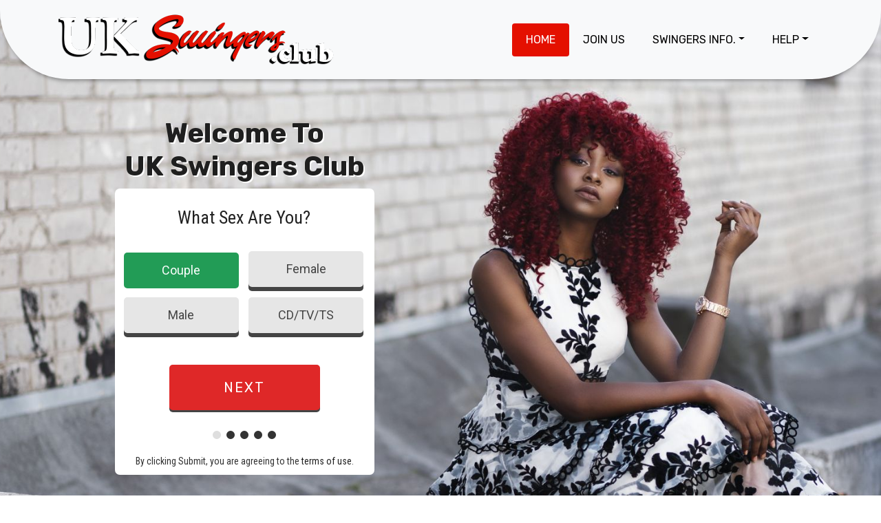

--- FILE ---
content_type: text/html
request_url: https://ukswingers.club/new-swinging-ladies.html
body_size: 5202
content:
<!DOCTYPE html>
<html lang="en-gb">

<head>
<title>New Swinging Ladies | UK Swingers Club</title>  
<meta name="keywords" content="New, Swinging, Ladies, UK, Swingers, Club">
<meta name="description" content="New Swinging Ladies by UK Swingers Club">
<meta name="author" content="ddProductions.ca">
<link rel="canonical" href="https://ukswingers.club/new-swinging-ladies.html">
<meta charset="utf-8">
<meta http-equiv="X-UA-Compatible" content="IE=edge">   
<meta name="viewport" content="width=device-width, initial-scale=1.0, maximum-scale=3.0, user-scalable=yes">
<link rel="shortcut icon" href="images/uk-square.ico" type="image/x-icon">
<link rel="apple-touch-icon" href="images/uk-square.png">
<link rel="stylesheet" href="css/bootstrap.min.css">    
<link rel="stylesheet" href="css/style.css">    
<link rel="stylesheet" href="css/responsive.css">
<link rel="stylesheet" href="css/custom.css">
<link rel="stylesheet" href="fonts/css/all.css">
<link rel="stylesheet" href="https://cdna.hubpeople.com/css/reg-wizard.css">
<link rel="stylesheet" href="css/reg-wizard-cleared.css">
<!--[if lt IE 9]>
<script src="https://oss.maxcdn.com/libs/html5shiv/3.7.0/html5shiv.js"></script>
<script src="https://oss.maxcdn.com/libs/respond.js/1.4.2/respond.min.js"></script>
<![endif]-->
</head>

<body>

<!-- Start header -->
<header class="top-navbar">
<nav class="navbar navbar-expand-lg navbar-light bg-light">
<div class="container">
<a class="navbar-brand" href="index.html">
<img src="images/logo-small.png" alt="uk swingers club">
</a>
<button class="navbar-toggler" type="button" data-toggle="collapse" data-target="#navbars-rs-food" aria-controls="navbars-rs-food" aria-expanded="false" aria-label="Toggle navigation">
<span class="navbar-toggler-icon"></span>
</button>
<div class="collapse navbar-collapse" id="navbars-rs-food">
<ul class="navbar-nav ml-auto">
<li class="nav-item active"><a class="nav-link" href="index.html">Home</a></li>
<li class="nav-item"><a class="nav-link" href="join-uk-swingers-club.html">Join Us</a></li>

<li class="nav-item dropdown">
<a class="nav-link dropdown-toggle" href="#" id="dropdown-a" data-toggle="dropdown">Swingers Info.</a>
<div class="dropdown-menu" aria-labelledby="dropdown-a">
<a class="dropdown-item" href="swingers-lifestyle-manners.html">Swinging Manners</a>
<a class="dropdown-item" href="swingers-contact-manners.html">Contact Manners</a>
<a class="dropdown-item" href="swingers-party-manners.html">Party Manners</a>
</div></li>

<li class="nav-item dropdown">
<a class="nav-link dropdown-toggle" href="#" id="dropdown-a" data-toggle="dropdown">Help</a>
<div class="dropdown-menu" aria-labelledby="dropdown-a">
<a class="dropdown-item" href="https://contacts.ukswingers.club/member/support/createticketunreg.aspx">Helpdesk</a>
<a class="dropdown-item" href="https://contacts.ukswingers.club/Member/Webmaster/PasswordRequest.aspx?partnerId=10334">Recover Password</a>
<a class="dropdown-item" href="#contact">Contact Us</a>
<a class="dropdown-item" href="frequent-questions.html">FAQ's</a>
<a class="dropdown-item" href="your-privacy.html">Your Privacy</a>
<a class="dropdown-item" href="sitemap.html">Site Map</a>
</div></li>
</ul>
</div>
</div>
</nav>
</header>
<!-- End header -->

<div class="about-section-box-new-ladies">
<div class="container">
<div class="row">
<div class="col-lg-6 col-md-6 col-sm-12 text-center">
<h1 class="welcome top-space"><strong>Welcome To <br> UK Swingers Club</strong></h1>


<!--start Join Now Box-->
<div class="hubp-form-container">
<div class="hubp-form-wrapper">
<form id="hubp-form" method="post" action="#">

<div style="position: absolute; opacity: 0; width: 2px;">
<input style="width: 1px;" type="text" name="fakeusernameremembered" autocomplete="username">
<input style="width: 1px;" type="password" name="fakepasswordremembered" autocomplete="password">
</div>


<div class="hubp-steps hubp-step1">
<label>What Sex Are You?</label>
<div class="hubp-group" data-toggle="hubp-buttons-radio">
<button name="gender" type="button" id="mt_4" class="hubp-btn hubp-active" value="4">Couple</button>
<button name="gender" type="button" id="mt_2" class="hubp-btn" value="2">Female</button>
<button name="gender" type="button" id="mt_1" class="hubp-btn" value="1">Male</button>
<button name="gender" type="button" id="mt_16" class="hubp-btn" value="16">CD/TV/TS</button>
</div>
</div>
<div class="hubp-steps hubp-step2">
<label>Who Are You Looking for?</label>
<div class="hubp-group looking-for" data-toggle="hubp-buttons-checkbox">
<button name="lookingFor" type="button" id="mt_4" class="hubp-btn" value="4">Couple</button>
<button name="lookingFor" type="button" id="mt_2" class="hubp-btn" value="2">Female</button>
<button name="lookingFor" type="button" id="mt_1" class="hubp-btn" value="1">Male</button>
<button name="lookingFor" type="button" id="mt_16" class="hubp-btn" value="16">CD/TV/TS</button>
</div>
</div>
<div class="hubp-steps hubp-step3">
<label>What is Your Date of Birth?</label>
<input type="tel" pattern="d+" class="hubp-dobday" name="dobday" placeholder="DD" maxlength="2">
<input type="tel" pattern="d+" class="hubp-dobday" name="dobmonth" placeholder="MM" maxlength="2">
<input type="tel" pattern="d+" class="hubp-dobday" name="dobyear" placeholder="YYYY" maxlength="4">
</div>
<div class="hubp-steps hubp-step4">
<label>What is Your Email?</label>
<input type="email" pattern="[^ @]*@[^ @]*" name="email">
</div>
<div class="hubp-steps hubp-step5">
<label>Create a Password:</label>
<input type="password" name="password">
</div>
</form>
</div>
<div class="hubp-submit-container">
<input type="button" class="hubp-submit" value="Next">
</div>
<div class="hubp-steps-ind">
<div class="hubp-step-ind1 hubp-ind-active">1</div>
<div class="hubp-step-ind2">2</div>
<div class="hubp-step-ind3">3</div>
<div class="hubp-step-ind4">4</div>
<div class="hubp-step-ind5">5</div>
</div>
<div class="hubp-terms">
By clicking Submit, you are agreeing to the <a href="https://contacts.ukswingers.club/terms.aspx?partnerId=10334" target="_blank">terms of use</a>.</div>
</div>
<br>
<!--end Join Now Box-->

</div>
</div>
</div>
</div>
<!-- End slides -->

<!-- Start Login -->
<div class="login-section-box">
<div class="container">
<div class="row">
<div class="col-lg-12">
<div class="col-lg-8 col-md-8">
<h2>Login to Make Contact</h2></div>
<form action="https://contacts.ukswingers.club/login.aspx" method="post">
<input type="hidden" name="Login" value="true">
<input type="hidden" name="partnerId" value="10334">
<div class="row">
<div class="col-lg-4 col-sm-12"><p class="right">Username: <input name="username" id="mod_login_username" type="text" class="loginbox"></p></div>
<div class="col-lg-4 col-sm-12"><p class="right">Password: <input type="password" id="mod_login_password" name="password" class="loginbox"></p></div>
<div class="col-lg-4 col-sm-12 btn-right"><input type="submit" name="I522" class="loginbox" value="Log In"></div>
</div>
</form>
</div>
</div>
</div>
</div>
<!-- End Login -->

<!-- Start All Pages -->
<div class="all-page-title page-new-ladies">
<div class="container text-center">
<div class="row">
<div class="col-lg-12">
<h1>New Swinging Ladies</h1>
</div>
</div>
</div>
</div>
<!-- End All Pages -->

<!-- Start blog -->
<div class="blog-box">
<div class="container">
<div class="row">
<div class="col-lg-12">
<div class="heading-title text-center">
<h2>We answer your questions</h2>
<p>If you still have questions about swinging please feel free to drop us a line at 
<a href="/cdn-cgi/l/email-protection#442025322d2004202034362b203127302d2b2a376a2725"><span class="__cf_email__" data-cfemail="385c594e515c785c5c484a575c4d5b4c5157564b165b59">[email&#160;protected]</span></a></p>
</div>
<hr>
<h2 class="decorated">New Swinging Ladies</h2>

<h2>Important:<br>
<span class="red">The number 1 rule in the swinging lifestyle is that no always means NO!</span> </h2>
<p>Anyone can say no at anytime while swinging. If the other person or people do not stop 
immediately then they are committing rape and will never be allowed to any swinging events again.</p>
<hr>

<h2>Welcome, Single ladies are the most sought after people in the swinging scene!</h2>
<p>Genuine swinging ladies used to be so rare that they were nicknamed Unicorns. Happily the last 10 years has seen a steady growth of single ladies 
looking to explore their sexuality in the swinging scene.</p>

<p>Many of the couples and almost all the single guys who advertise on my sites would like to meet 
you. You can afford to be choosy, and pick the person or people you want to play with.</p>
<p>Once you create your profile on <strong>Swingers in Washington</strong> you will probably be hit with several hundred messages a day, so be prepared to do a lot of 
reading. When you write your profile explain exactly what you are looking for, even eye/hair colour, some of the guys do read the ads before 
responding, but many just send a standard response to every girl and couple who advertise in the hope that someone somewhere will want them. 
If you are happy to respond to all the messages say so in the ad, if you will not be responding to some people - those with no photo, those who 
have brown eyes when you asked for blue etc. - say so in the ad.&nbsp;</p>
<p>Be honest, and keep to your word. Describe yourself accurately. If you are a size 16, say so, don&#39;t pretend that you are a 
size 12-14. Guys are not quite so stupid that on meeting you they will not realize. You will also find that there is a big demand for larger girls.&nbsp;</p>
<p>If you say in your profile that all messages will be answered, answer them, even if just to use the auto  &quot;Thanks, but no thanks&quot; auto reply.</p>
<p>If you do find someone you want to meet make sure you do so in a safe environment, not at that persons house. Meet in a pub or 
hotel lounge, make sure you are happy with them in a social setting before making arrangements to meet them in private. If they say they are 
a couple talk to both people on their telephone, make a note of their number - you must make sure that you talk to both of them, do not accept 
excuses that the partner is late home from work, putting the kids to bed, nursing a dying mother or screwing the Washington Redskins football team, if 
you cannot talk to them, they probably do not exist, or are not aware of the situation their husband or partner is trying to put them in.</p>
<p>When you leave home make sure someone knows where you are going, leave a sealed envelope to be opened if you do not ring in by 
a certain time, in it put the email addresses, telephone number and location of the meeting, its better to be safe and embarrassed than dead.</p>
<p>Whoever you are going to meet remember that although its scary, the other people will be as nervous as you. Don&#39;t get drunk or 
drugged up. No once fancies people who are not in control of their faculties. A couple of drinks to steady the nerves is OK, bouncing off the walls 
and throwing up is not going to impress anyone.</p>

</div>
</div>
</div>
</div>

<!-- End blog -->


<!-- Start Contact Bar -->
<div class="contact-imfo-box">
<div id="contact"></div>
<div class="container">
<div class="row">
<div class="col-md-4">
<i class="fab fa-whatsapp"></i>
<div class="overflow-hidden">
<h4>WhatsApp Messages</h4>
<p class="lead">+1 (506) 784 7337</p>
</div>
</div>
<div class="col-md-4">
<i class="fa fa-envelope"></i>
<div class="overflow-hidden">
<h4>Email</h4>
<p class="lead"><a href="/cdn-cgi/l/email-protection" class="__cf_email__" data-cfemail="1d797c6b74795d79796d6f7279687e697472736e337e7c">[email&#160;protected]</a></p>
</div>
</div>
<div class="col-md-4">
<i class="fa fa-map-marker"></i>
<div class="overflow-hidden">
<h4>Location</h4>
<p class="lead">4637 Route 127, Chamcook, NB E5B 2Z4, Canada</p>
</div>
</div>
</div>
</div>
</div>
<!-- End Contact bar -->

<div class="spacer"></div>
<!-- Start Footer -->
<footer class="footer-area bg-f">
<div class="container">
<div class="row">
<div class="col-lg-3 col-md-6">
<h3>About Us</h3>
<p>UK Swingers Club is run by a genuine swinging couple, DirtyDavid and JoJo a British/Canadian couple who now live in Canada.</p>
<p>UK Swingers Club has one of the largest databases of UK Swingers, with over a million UK Swinging Couples, Single Female Swingers and Single male swingers.</p>
</div>
<div class="col-lg-3 col-md-6">
<h3>Helpdesk</h3>
<p>This is the quickest route to support for issues with your profile or subscription.</p>
<a class="btn btn-lg btn-circle btn-outline-new-white" href="https://contacts.ukswingers.club/member/support/createticketunreg.aspx">Raise a Ticket</a>
<div class="clearfix"></div>
<ul class="list-inline f-social">

<li class="list-inline-item"><a href="https://twitter.com/hotwifejojo"><i class="fab fa-twitter" aria-hidden="true"></i></a></li>
</ul>
</div>
<div class="col-lg-3 col-md-6">
<h3>Sister Sites</h3>
<p class="lead"><a target="_blank" href="https://bdsmdates.co.uk">UK BDSM Contacts</a></p>
<p class="lead"><a target="_blank" href="https://cucksandbulls.co.uk">UK Cucks and Bulls</a></p>
<p class="lead"><a target="_blank" href="https://doggingintheuk.com">Dogging in the UK</a></p>
<p class="lead"><a target="_blank" href="https://threesomemeets.co.uk">Threesome Contacts</a></p>
<p class="lead"><a target="_blank" href="https://uktrans.club">UK Trans and CrossDressers</a></p>
</div>
<div class="col-lg-3 col-md-6">
<h3>Sister Sites</h3>
<p class="lead"><a target="_blank" href="https://subcuckold.com">Cuckold Dating</a></p>
<p class="lead"><a target="_blank" href="https://contactcougars.com">Cougar Contacts</a></p>
<p class="lead"><a target="_blank" href="https://chicks4chicks.com">Lesbian Contacts</a></p>
<p class="lead"><a target="_blank" href="https://ukgaydates.com">UK Gay Dates</a></p>
<p class="lead"><a target="_blank" href="https://swingers.reviews">Swingers Reviews</a></p>
</div>
</div>
</div>

<div class="copyright">
<div class="container">
<div class="row">
<div class="col-lg-12">
<p class="company-name">All Rights Reserved. &copy; 2014 - <script data-cfasync="false" src="/cdn-cgi/scripts/5c5dd728/cloudflare-static/email-decode.min.js"></script><script>document.write(new Date().getFullYear());</script> UK Swingers Club.<br>
Powered by <a data-href="company-url" data-name="company-name" target="_blank" rel="nofollow"></a> | 
<a data-href="terms-url" target="_blank">Terms & Conditions</a> | 
<a data-href="privacy-url" target="_blank">Privacy Policy</a> | 
<a data-href="create-ticket-url" target="_blank">Contact Support</a><br>
Built By <a target="_blank" href="https://ddproductions.ca">ddProductions</a>.</p>

</div>
</div>
</div>
</div>
</footer>
<!-- End Footer -->
<a href="#" id="back-to-top" title="Back to top" style="display: none;"><i class="fa fa-arrow-up" aria-hidden="true"></i></a>

<!-- ALL JS FILES -->
<script src="js/jquery-3.2.1.min.js"></script>
<script src="js/popper.min.js"></script>
<script src="js/bootstrap.min.js"></script>
    <!-- ALL PLUGINS -->
<script src="js/jquery.superslides.min.js"></script>
<script src="js/images-loded.min.js"></script>
<script src="js/isotope.min.js"></script>
<script src="js/baguetteBox.min.js"></script>
<script src="js/form-validator.min.js"></script>
    <script src="js/contact-form-script.js"></script>
    <script src="js/custom.js"></script>
<script>
var webmasterId = "10334";
</script>
<!--  Include js plugin  -->
<script src="https://cdna.hubpeople.com/js/reg-wizard.js"></script>
<script defer src="https://static.cloudflareinsights.com/beacon.min.js/vcd15cbe7772f49c399c6a5babf22c1241717689176015" integrity="sha512-ZpsOmlRQV6y907TI0dKBHq9Md29nnaEIPlkf84rnaERnq6zvWvPUqr2ft8M1aS28oN72PdrCzSjY4U6VaAw1EQ==" data-cf-beacon='{"version":"2024.11.0","token":"fe2155c4e93d4f269dec4d2b23846635","r":1,"server_timing":{"name":{"cfCacheStatus":true,"cfEdge":true,"cfExtPri":true,"cfL4":true,"cfOrigin":true,"cfSpeedBrain":true},"location_startswith":null}}' crossorigin="anonymous"></script>
</body>
</html>


--- FILE ---
content_type: text/css
request_url: https://ukswingers.club/css/style.css
body_size: 5000
content:
/*------------------------------------------------------------------
    IMPORT FONTS
-------------------------------------------------------------------*/

@import url('https://fonts.googleapis.com/css?family=Rubik:300,400,500,700,900');

/*------------------------------------------------------------------
    IMPORT FILES
-------------------------------------------------------------------*/

@import url(animate.css);
@import url(font-awesome.min.css);
@import url(superslides.css);
@import url(baguetteBox.min.css);

/*------------------------------------------------------------------
    SKELETON
-------------------------------------------------------------------*/

body {
    color: #666666;
    font-size: 15px;
    font-family: 'Rubik', sans-serif;
    line-height: 1.80857;
}


a {
    color: #1f1f1f;
    text-decoration: none !important;
    outline: none !important;
    -webkit-transition: all .3s ease-in-out;
    -moz-transition: all .3s ease-in-out;
    -ms-transition: all .3s ease-in-out;
    -o-transition: all .3s ease-in-out;
    transition: all .3s ease-in-out;
}

h1,
h2,
h3,
h4,
h5,
h6 {
    letter-spacing: 0;
    font-weight: normal;
    position: relative;
    padding: 0 0 10px 0;
    font-weight: normal;
    line-height: 120% !important;
    color: #1f1f1f;
    margin: 0
}

h1 {
    font-size: 24px
}

h2 {
    font-size: 22px
}

h3 {
    font-size: 18px
}

h4 {
    font-size: 16px
}

h5 {
    font-size: 14px
}

h6 {
    font-size: 13px
}

h1 a,
h2 a,
h3 a,
h4 a,
h5 a,
h6 a {
    color: #212121;
    text-decoration: none!important;
    opacity: 1
}

h1 a:hover,
h2 a:hover,
h3 a:hover,
h4 a:hover,
h5 a:hover,
h6 a:hover {
    opacity: .8
}

a {
    color: #1f1f1f;
    text-decoration: none;
    outline: none;
}

a,
.btn {
    text-decoration: none !important;
    outline: none !important;
    -webkit-transition: all .3s ease-in-out;
    -moz-transition: all .3s ease-in-out;
    -ms-transition: all .3s ease-in-out;
    -o-transition: all .3s ease-in-out;
    transition: all .3s ease-in-out;
}

.btn-custom {
    margin-top: 20px;
    background-color: transparent !important;
    border: 2px solid #ddd;
    padding: 12px 40px;
    font-size: 16px;
}

.lead {
    font-size: 18px;
    line-height: 30px;
    color: #767676;
    margin: 0;
    padding: 0;
}

blockquote {
    margin: 20px 0 20px;
    padding: 30px;
}

ul, li, ol{
	list-style: none;
	margin: 0px;
	padding: 0px;
}
button:focus{
	outline: none;
}

.form-control::-moz-placeholder {
    color: #2a2a2a;
    opacity: 1;
}

/*------------------------------------------------------------------
    LOADER 
-------------------------------------------------------------------*/


/*------------------------------------------------------------------
    HEADER
-------------------------------------------------------------------*/
.top-navbar{
	position: relative;
	z-index: 10;
}

.top-navbar .navbar{
	padding: 15px 0px;
	position: fixed;
	width: 100%;
	border-radius: 0px 0px 100px 100px;
	transition: height .3s ease-out, background .3s ease-out, box-shadow .3s ease-out;
	-webkit-transform: translate3d(0, 0, 0);
	transform: translate3d(0, 0, 0);
	-webkit-box-shadow: 0 8px 6px -6px rgba(0, 0, 0, 0.4);
	box-shadow: 0 8px 6px -6px rgba(0, 0, 0, 0.4);
	z-index: 100;
}

.top-navbar .navbar-light .navbar-nav .nav-link{
	color: #010101;
	font-size: 16px;
	padding: 10px 20px;
	border-radius: 4px;
	text-transform: uppercase;
}

.top-navbar .navbar-light .navbar-nav .nav-item .nav-link:hover{
	background: #E41000;
	color: #ffffff;
}
.top-navbar .navbar-light .navbar-nav .nav-item.active .nav-link{
	background: #E41000;
	color: #ffffff;
	border-radius: 4px;
}

.navbar-expand-lg .navbar-nav .dropdown-menu{
	border: none;
	border-radius: 0px;
	padding: 10px;
	box-shadow: 2px 5px 6px rgba(0,0,0,0.5);
}
.navbar-expand-lg .navbar-nav .dropdown-menu a{
	padding: 10px 10px;
	text-transform: uppercase;
}

.navbar-expand-lg .navbar-nav .dropdown-menu a.dropdown-item:hover{
	background: #E41000;
	color: #ffffff;
}
.navbar-light .navbar-toggler:hover{
	background: #E41000;
}

/*------------------------------------------------------------------
    Slider
-------------------------------------------------------------------*/

.cover-slides{
	height: 100vh;
}
.slides-navigation a {
	background: #E41000;
    position: absolute;
    height: 50px;
    width: 50px;
    top: 50%;
    font-size: 20px;
    display: block;
    color: #fff;
	border-radius: 4px;
	line-height: 63px;
	text-align: center;
    transition: all .3s ease-in-out;
}
.slides-navigation a i{
	font-size: 40px;
}
.slides-navigation a:hover {
	background: #010101;
}
.cover-slides .container{
	height: 100%;
	position: relative;
	z-index: 2;
}
.cover-slides .container > .row {
	-webkit-box-align: center;
	-ms-flex-align: center;
	align-items: center;
}
.cover-slides .container > .row {
    height: 100%;
}

.btn{
	text-transform: uppercase;
	padding: 19px 36px;
}
.btn{
	display: inline-block;
	font-weight: 600;
	text-align: center;
	white-space: nowrap;
	vertical-align: middle;
	-webkit-user-select: none;
	-moz-user-select: none;
	-ms-user-select: none;
	user-select: none;
	border: 2px solid transparent;
	padding: 12px 30px;
	font-size: 16px;
	line-height: 1.5;
	border-radius: .1875rem;
	transition: color .15s ease-in-out, background-color .15s ease-in-out, border-color .15s ease-in-out, box-shadow .15s ease-in-out;
}
.btn-outline-new-white {
    color: #fff;
    background-color: #E41000;
    background-image: none;
    border-color: #E41000;
}
.btn-outline-new-white:hover {
    color: #ffffff;
    background-color: #333333;
    border-color: #333333;
}

.overlay-background {
    background: #333;
    position: absolute;
    height: 100%;
    width: 100%;
    left: 0;
    top: 0;
	opacity: 0.5;
}

.cover-slides h1{
	font-family: 'Rubik', sans-serif;
	font-weight: 500;
	font-size: 64px;
	color: #fff;
}
.cover-slides p{
	font-size: 18px;
	color: #fff;
}
.slides-pagination a{
	border: 2px solid #ffffff;
}
.slides-pagination a.current{
	background: #E41000;
	border: 2px solid #E41000;
}

/*------------------------------------------------------------------
    About
-------------------------------------------------------------------*/

.about-section-box{
	padding: 70px 0px;
	background: #ffffff url(../images/girlsx5.jpg) no-repeat bottom center;
	background-size: cover;
}
.about-section-box .img-fluid{
	box-shadow: 20px 20px 0px #E41000;
}

.about-section-box2{
	padding: 70px 0px;
	background: #ffffff url(../images/all-bg.jpg) no-repeat bottom center;
	background-size: cover;
}
.about-section-box2 .img-fluid{
	box-shadow: 20px 20px 0px #E41000;
}

}



.inner-column{
	text-align: left;
}
.inner-column h1{
	font-family: 'Rubik', sans-serif;
	font-size: 30px;
	color: #010101;
	font-weight: 500;
}
.inner-column h1 span{
	color: #E41000;
}
.inner-column h4{
	font-size: 16px;
	font-weight: 500;
}
.inner-column p{
	font-size: 18px;
	color: #222222;
}
.inner-column .btn-outline-new-white{
	color: #fff;
}
.inner-column .btn-outline-new-white:hover{
	color: #ffffff;
}

/*------------------------------------------------------------------
    QT
-------------------------------------------------------------------*/


.qt-background{
	background: url(../images/about-bg.jpg) no-repeat;
	background-size: cover;
	padding: 100px 0;
	background-attachment: fixed;
	background-position: center center;
	position: relative;
}
.qt-background p {
    font-size: 35px;
    font-weight: 300;
    line-height: 44px;
    color: #fff;
	font-family: 'Rubik', sans-serif;
	margin-bottom: 20px;
}

.qt-background span {
    color: #fff;
    font-size: 28px;  
	font-weight: 600;	
}

/*------------------------------------------------------------------
    Menu
-------------------------------------------------------------------*/

.menu-box{
	padding: 70px 0px;
}

.heading-title{
	margin-bottom: 50px;
}
.heading-title h2{
	color: #010101;
	font-size: 28px;
	font-family: 'Rubik', sans-serif;
	font-weight: 500;
}
.heading-title p{
	font-size: 18px;
	font-weight: 200;
	margin: 0px;
}

.inner-menu-box{}
.inner-menu-box .nav-pills .nav-link.active{
	background: #E41000;
}
.inner-menu-box .nav-pills .nav-link{
	font-size: 18px;
}
.inner-menu-box .nav-pills .nav-link:hover{
	background: #E41000;
	color: #ffffff;
}

.gallery-single{
	margin-bottom: 30px;
}

.gallery-single {
    position: relative;
    overflow: hidden;
    -webkit-box-shadow: 0 0 10px #ccc;
    box-shadow: 0 0 10px #ccc;
}

.why-text {
    position: absolute;
    left: 0;
    bottom: -100%;
    right: 0;
    height: 100%;
    background: rgba(207, 166, 113, 0.9);
    padding: 12px 12px;
    -webkit-transition: all .3s ease;
    transition: all .3s ease;
}
.why-text h4{
	color: #ffffff;
	font-size: 16px;
	font-weight: 500;
	font-family: 'Rubik', sans-serif;
}
.why-text p{
	color: #ffffff;
	font-size: 13px;
	border-bottom: 1px dashed #010101;
	margin: 0px;
	padding-bottom: 15px;
	margin-top: 0px;
	margin-bottom: 15px;
}
.why-text h5{
	font-size: 18px;
	font-weight: 600;
	color: #ffffff;
}

.gallery-single:hover .why-text{
	bottom: 0px;
}


/*------------------------------------------------------------------
    Gallery
-------------------------------------------------------------------*/

.gallery-box{
	padding: 70px 0px;
}
.tz-gallery{
	margin-top: 30px;
}
.tz-gallery .lightbox img {
    width: 100%;
    transition: 0.2s ease-in-out;
    box-shadow: 0 2px 3px rgba(0,0,0,0.2);
}
.tz-gallery .lightbox img:hover {
    transform: scale(1.05);
    box-shadow: 0 8px 15px rgba(0,0,0,0.3);
}
.tz-gallery .lightbox{
	border: 3px solid #E41000;
	display: inline-block;
	margin-bottom: 30px;
}


/*------------------------------------------------------------------
    Customer Reviews
-------------------------------------------------------------------*/

.customer-reviews-box{
	padding: 70px 0px;
}

.carousel-inner .carousel-item .img-box{
	width: 135px;
	height: 135px;
}
.carousel-control-prev{
	left: -100px;
}
.carousel-control-next{
	right: -100px;
}
.carousel-indicators{
	top: 320px;
}

.text-warning{
	color: #E41000 !important;
	font-size: 24px;
}

@media (min-width: 320px) and (max-width: 640px) {
	.carousel-inner .carousel-item p{
		font-size: 14px;
	}
	.carousel-control-prev{
		left: -5px;
	}
	.carousel-control-next{
		right: -5px;
	}
 	.carousel-indicators{
		top: 400px;
	}
}

#reviews .carousel-control-prev{
	background: #E41000;
	color: #ffffff;
	display: block;
	position: absolute;
	width: 8%;
	height: 50px;
	top: 50%;
	border-radius: 4px;
	font-size: 28px;
	opacity: 1;
}
#reviews .carousel-control-prev:hover{
	background: #010101;
	color: #ffffff;
}

#reviews .carousel-control-next{
	background: #E41000;
	color: #ffffff;
	display: block;
	position: absolute;
	width: 8%;
	height: 50px;
	top: 50%;
	border-radius: 4px;
	font-size: 28px;
	opacity: 1;
}
#reviews .carousel-control-next:hover{
	background: #010101;
	color: #ffffff;
}


/*------------------------------------------------------------------
    Contact info
-------------------------------------------------------------------*/

.contact-imfo-box{
	background: #E41000;
	padding: 30px 0;
	border-radius: 100px;
}

.overflow-hidden {
    overflow: hidden;
}

.contact-imfo-box i{
	display: block;
	float: left;
	width: 60px;
	height: 60px;
	line-height: 60px;
	text-align: center;
	background: #fff;
	color: #E41000;
	font-size: 30px;
	-webkit-border-radius: 4px;
	-moz-border-radius: 4px;
	-ms-border-radius: 4px;
	border-radius: 4px;
	margin-right: 20px;
}
.contact-imfo-box h4 {
    margin: 0px;
    margin-top: 5px;
	color: #ffffff;
	font-size: 20px;
	padding: 0px;
	font-weight: 500;
	line-height: 24px;
}
.contact-imfo-box p {
    margin: 0px;
	color: #ffffff;
	font-weight: 300;
}

/*------------------------------------------------------------------
    Footer
-------------------------------------------------------------------*/

.footer-area{
	padding-top: 50px;
	padding-bottom: 0px;
}
.bg-f{
	background-image: url("../images/footer-bg.jpg");
	background-attachment: scroll;
	background-clip: initial;
	background-color: rgba(0, 0, 0, 0);
	background-origin: initial;
	background-position: center center;
	background-repeat: no-repeat;
	background-size: cover;
	position: relative;
}
.bg-f::before {
    background: #010101;
    content: "";
    height: 100%;
    left: 0;
    position: absolute;
    top: 0;
    width: 100%;
    z-index: 1;
	opacity: 0.8;
}

.footer-area .container{
	position: relative;
	z-index: 1;
}
.footer-area h3{
	color: #ffffff;
	text-transform: uppercase;
	font-size: 18px;
	font-weight: 500;
	border-bottom: 2px solid rgba(207, 166, 113, 0.5);
	margin-bottom: 10px;
}
.footer-area p{
	font-size: 15px;
	color: rgba(255, 255, 255, 0.8);
	margin: 0;
	padding-bottom: 10px;
}

.arrow-right{
	position: relative;
}
.arrow-right::before {
    content: "\f101";
	font-family: 'FontAwesome';	
	position: absolute;
	right: 0px;
	top: 0;
	color: #fff;
	font-size: 60px;
	line-height: 60px;
}


.footer-area p.lead{
	font-size: 19px;
	color: #ffffff;
	margin-bottom: 0px;
}
.footer-area p.lead a{
	color: #ffffff;
	margin-bottom: 15px;
}
.footer-area p.lead a:hover{
	color: #E41000;
}
.footer-area p a{
	font-size: 18px;
	color: #ffffff;
}
.footer-area p a:hover{
	color: #E41000;
}

.subscribe_form {
    display: block;
    text-align: center;
    padding: 5px 0;
}

.subscribe_form .form_input {
    display: block;
    background-color: rgba(0,0,0,0.9);
	border: 1px solid #ffffff;
    color: #fff;
    font-size: 14px;
    line-height: 50px;
    padding: 0 10px;
    float: left;
	font-weight: 300;
    width: 100%;
    transition: all 0.5s ease-in-out;
}

.subscribe_form .submit {
    background-color: #E41000;
    color: #fff;
    font-size: 16px;
    font-weight: 500;
    line-height: 50px;
    display: inline-block;
    padding: 0 10px;
    float: left;
    width: 100%;
	border: none;
	cursor: pointer;
    transition: all 0.5s ease-in-out;
}
.subscribe_form .submit:hover{
	background: #010101;
}

.f-social {
    padding-bottom: 10px;
    margin: 0px;
    margin-top: 20px;
}
.f-social li a {
    font-size: 18px;
    color: rgba(214, 81, 6);
	width: 38px;
	height: 38px;
	display: block;
	text-align: center;
	line-height: 38px;
	background: #ffffff;
	border-radius: 4px;
}

.copyright{
	margin-top: 20px;
	position: relative;
	display: block;
	background-color: #010101;
	border-top: 1px solid rgba(207, 166, 113);
	padding: 30px 0;
	z-index: 1;
}

.copyright .company-name{
	font-size: 16px;
	text-align: center;
}
.copyright .company-name a{
	font-size: 16px;
}

/*------------------------------------------------------------------
    All Pages
-------------------------------------------------------------------*/

.page-breadcrumb {
    padding: 250px 0 150px;
    background: url(../images/all-bg.jpg) no-repeat;
    background-attachment: fixed;
    background-size: cover;
    background-position: 0 0;
    position: relative;
}


.all-page-title .container{
	position: relative;
	z-index: 2;
}
.all-page-title::before{
	background: #010101;
	content: "";
	height: 100%;
	left: 0;
	position: absolute;
	top: 0;
	width: 100%;
	z-index: 1;
	opacity: 0.8;	
}
.all-page-title h1{
	font-size: 38px;
	color: #ffffff;
	font-family: 'Rubik', sans-serif;
	padding: 0px;
	font-weight: 500;
}

.inner-pt{
	margin-top: 30px;
}
.inner-pt p{
	font-size: 18px;
}

.stuff-box{
	padding: 70px 0px;
}


.our-team{
    text-align: center;
    transition: all 0.5s ease 0s;
	margin-bottom: 30px;
}
.our-team:hover{
    box-shadow: 0 15px 10px -10px rgba(228, 16, 0, 0.5), 0 1px 4px rgba(228, 16, 0, 0.3), 0 0 40px rgba(228, 16, 0, 0.1) inset;
}
.our-team .pic{
    overflow: hidden;
    position: relative;
}
.our-team .pic:before,
.our-team .pic:after{
    content: "";
    width: 200%;
    height: 80%;
    background: rgba(38,37,37,0.8);
    position: absolute;
    top: -100%;
    left: -4%;
    transform: rotate(45deg);
    transition: all 0.5s ease 0s;
}
.our-team .pic:after{
    background: rgba(214,81,6,0.8);
    top: auto;
    left: auto;
    bottom: -100%;
    right: -4%;
}
.our-team:hover .pic:before{ top: 0; }
.our-team:hover .pic:after{ bottom: 0; }
.our-team .pic img{
    width: 100%;
    height: auto;
}
.our-team .social{
    width: 100%;
    padding: 0;
    margin: 0;
    list-style: none;
    position: absolute;
    bottom: 45%;
    left: 0;
    opacity: 0;
    z-index: 2;
    transition: all 0.5s ease 0.3s;
}
.our-team:hover .social{ opacity: 1; }
.our-team .social li{ display: inline-block; }
.our-team .social li a{
    display: block;
    width: 40px;
    height: 40px;
    line-height: 40px;
    font-size: 20px;
    color: #fff;
    margin-right: 10px;
    position: relative;
    transition: all 0.3s ease 0s;
}
.our-team .social li a:after{
    content: "";
    width: 100%;
    height: 100%;
    background: #E41000;
    border-radius: 0 20px 20px 20px;
    position: absolute;
    top: 0;
    left: 0;
    z-index: -1;
    transition: all 0.3s ease 0s;
}
.our-team .social li a:hover:after{ transform: rotate(180deg); }
.our-team .team-content{ padding: 20px; }
.our-team .title{
    font-size: 22px;
    font-weight: 700;
    letter-spacing: 2px;
    color: #E41000;
    text-transform: uppercase;
    margin-bottom: 7px;
}
.our-team .post{
    display: block;
    font-size: 17px;
    font-weight: 600;
    color: #333333;
    text-transform: capitalize;
}
@media only screen and (max-width: 990px){
    .our-team{ margin-bottom: 30px; }
}


.reservation-box{
	padding: 70px 0px;
}

.reservation-box h3{
	padding: 0px 15px;
	margin-bottom: 20px;
	font-weight: 600;
}

.help-block ul li{
	color: red;
}

.form-control[readonly]{
	background-color: #ffffff;
}

.form-control{
	border-radius: 0px;
	min-height: 50px;
}
.form-control:focus{
	border: 1px solid #E41000;
	box-shadow: none;
}

.form-group .picker__input.picker__input--active{
	border-color: #E41000;
}

.submit-button{
	margin-top: 20px;
}
.btn.btn-common{
	color: #E41000;
	background-color: transparent;
	background-image: none;
	border-color: #E41000;
}
.btn.btn-common:hover{
	color: #ffffff;
	background-color: #333333;
	border-color: #333333;
}
.blog-box{
	padding: 70px 0px;
}
.blog-box-inner{
	position: relative;
	margin-bottom: 30px;
}

.blog-box-inner .blog-img-box{
	position: relative;
	display: block;
}

.blog-box-inner .blog-detail{
	position: absolute;
	top: 0;
	background: #fff;
	padding: 30px 25px;
	border: 1px solid #ddd;
	transition-duration: .5s;
	height: 100%;
}

.blog-detail h4 {
    font-size: 18px;
    font-weight: 500;
    color: #222222;
}

.blog-detail ul li {
    display: inline-block;
    padding: 0px 5px;
}
.blog-detail ul li span{
	color: #E41000;
	cursor: pointer;
}
.blog-detail ul li span:hover{
	color: #010101;
}

.blog-detail ul li:first-child {
    padding-left: 0px;
}

.blog-detail p {
    padding: 10px 0px 0 0;
	margin: 0px;
	font-size: 13px;
}

.blog-detail a{
	color: #ffffff;
	margin-top: 20px;
}

.blog-box-inner .blog-detail:hover{
	background: rgba(255, 255, 255, .9);
}

.blog-inner-box {
    position: relative;
    margin: 0px 10px;
    margin-bottom: 30px;
}
.side-blog-img {
    box-shadow: 15px 15px 0px 0px rgba(214, 81, 6, 0.4);
    -webkit-transition: all 1s ease 0.01s;
    transition: all 1s ease 0.01s;
    position: relative;
}

.date-blog-up {
    position: absolute;
    right: 0px;
    top: 0px;
    background: #E41000;
    font-size: 18px;
    color: #ffffff;
    padding: 5px 15px 5px 5px;
}
.inner-blog-detail {
    background: #ffffff;
    position: relative;
    padding: 30px 20px;
}

.inner-blog-detail h3 {
    font-size: 20px;
    font-weight: 500;
    padding-bottom: 15px;
}
.inner-blog-detail ul li {
    display: inline-block;
    padding: 0px 5px;
    color: #222222;
}
.inner-blog-detail ul li span {
    color: #E41000;
}
.inner-blog-detail p {
    padding: 10px 0px;
}
.details-page blockquote {
    border-left: 5px solid #E41000;
}
.details-page blockquote {
    padding: 20px;
}
blockquote {
    margin: 20px 0 20px;
    padding: 30px;
}
.blog-inner-details-line {
    margin: 20px 0px;
    clear: both;
    float: left;
    width: 100%;
}
.line-left-social h5 {
    font-size: 18px;
    font-weight: 600;
    padding-bottom: 15px;
}
.line-left-social ul li {
    display: inline-block;
    margin-bottom: 5px;
}
.line-right-social ul li {
    display: inline-block;
}
.line-right-social ul li a {
    display: block;
    padding: 5px;
    background: #f5f5f5;
    border-radius: 6px;
    font-weight: 500;
    width: 35px;
    height: 35px;
    text-align: center;
    line-height: 25px;
    font-size: 15px;
}
.line-left-social ul li a {
    display: block;
    padding: 5px 10px;
    background: #f5f5f5;
    border-radius: 6px;
    font-weight: 400;
    font-size: 12px;
}
.line-left-social ul li a:hover {
    background: #E41000;
    color: #ffffff;
}
.line-right-social ul li a:hover {
    background: #E41000;
    color: #ffffff;
}
.line-right-social h5 {
    font-size: 18px;
    font-weight: 600;
    padding-bottom: 15px;
}
.blog-comment-box {
    clear: both;
    margin: 20px 0px;
    float: left;
    width: 100%;
}
.blog-comment-box h3 {
    font-size: 18px;
    font-weight: 600;
    padding-bottom: 20px;
}
.comment-item {
    margin-bottom: 30px;
}
.comment-item-left {
    float: left;
    width: 90px;
    height: 90px;
}
.comment-item-left img {
    width: 100%;
    border-radius: 20px;
}
.comment-item-right {
    padding-left: 110px;
}
.comment-item-right a {
    font-size: 16px;
    font-weight: 500;
}
.des-l {
    display: inline-block;
    width: 100%;
}
.des-l p {
    font-size: 13px;
}
.comment-item-right a {
    font-size: 16px;
    font-weight: 500;
}
.right-btn-re {
    float: right;
    font-style: italic;
    text-align: right;
    font-size: 16px;
    padding: 5px 10px;
    background: #f5f5f5;
    border-radius: 6px;
}
.right-btn-re:hover {
    background: #E41000;
    color: #ffffff !important;
}
.comment-respond-box {
    clear: both;
}
.blog-comment-box .children {
    margin-left: 70px;
}
.comment-item {
    margin-bottom: 30px;
}
.comment-item-right i {
    padding-right: 10px;
}

.comment-form-respond input {
    min-height: 38px;
    border: 1px solid #010101;
    border-radius: 0px;
    padding: 10px;
}
.comment-form-respond textarea {
    border: 1px solid #010101;
    border-radius: 0px;
    padding: 10px;
    min-height: 110px;
}

.btn-submit{
	color: #E41000;
	background-color: transparent;
	background-image: none;
	border-color: #E41000;
}
.btn-submit:hover{
	color: #ffffff;
	background-color: #333333;
	border-color: #333333;
}

.right-side-blog h3 {
    font-weight: 600;
    font-size: 18px;
    padding-bottom: 20px;
}
.blog-search-form {
    position: relative;
    border-bottom: 1px solid #010101;
    padding-bottom: 30px;
    margin-bottom: 20px;
}
.blog-search-form input {
    width: 100%;
    min-height: 40px;
    border: 1px solid rgba(214, 81, 6, 0.4);
    padding: 5px 40px 5px 10px;
    font-size: 15px;
    color: #222222;
}
.blog-search-form .search-btn {
    position: absolute;
    right: 0px;
    background: none;
    border: none;
    font-size: 20px;
    min-height: 40px;
    padding: 0px 15px;
}

.right-side-blog h3 {
    font-weight: 500;
    font-size: 18px;
    padding-bottom: 20px;
}
.blog-categories {
    padding-bottom: 30px;
    margin-bottom: 20px;
}
.blog-categories ul li {
    line-height: 14px;
    padding: 10px 0px;
    border-top: 1px solid #f5f5f5;
}
.blog-categories ul li a {
    display: inline-block;
    text-transform: capitalize;
    width: 100%;
}
.blog-categories ul li a:hover{
	color: #E41000;
}
.recent-box-blog {
    margin-bottom: 20px;
	display: inline-block;
}
.recent-img {
    float: left;
    position: relative;
}
.recent-img::before {
    position: absolute;
    content: '';
    z-index: 2;
    top: 0;
    left: 0;
    width: 100%;
    height: 100%;
    background-color: #E41000;
    opacity: 0.4;
    transform: scale(0);
    -webkit-transform: scale(0);
    -moz-transform: scale(0);
    -ms-transform: scale(0);
    -o-transform: scale(0);
    transition: all 0.5s ease;
    -webkit-transition: all 0.5s ease;
    -moz-transition: all 0.5s ease;
    -o-transition: all 0.5s ease;
}
.recent-box-blog:hover .recent-img::before {
    transform: scale(1);
    -webkit-transform: scale(1);
    -moz-transform: scale(1);
    -ms-transform: scale(1);
    -o-transform: scale(1);
}
.recent-info {
    display: table-cell;
    vertical-align: top;
    padding-left: 15px;
}
.recent-info ul li {
    display: inline-block;
    font-size: 11px;
    padding: 0px;
    color: #222222;
}
.recent-info h4 {
    font-size: 14px;
    padding: 0px;
    margin: 11px 0px;
    font-weight: 500;
}
.blog-tag-box ul li {
    display: inline-block;
    margin-bottom: 3px;
}
.blog-tag-box ul li a {
    padding: 5px 15px;
    display: block;
    background: #f5f5f5;
    color: #222222;
    border-radius: 6px;
}
.blog-tag-box ul li a:hover {
    color: #ffffff;
    background: #E41000;
}

.contact-box{
	padding: 70px 0px;
}

.map-full {
    width: 100%;
    height: 500px;
    border-radius: 0px;
    margin: 0px auto;
}

#back-to-top {
    position: fixed;
    bottom: 40px;
    right: 40px;
    z-index: 9999;
    width: 52px;
    height: 40px;
    text-align: center;
    line-height: 40px;
    background: #E41000;
    color: #ffffff;
    cursor: pointer;
    border: 0;
    border-radius: 2px;
    text-decoration: none;
    transition: opacity 0.2s ease-out;
	font-size: 30px;
}

.top-space {
	margin-top: 100px;
}



























--- FILE ---
content_type: text/css
request_url: https://ukswingers.club/css/responsive.css
body_size: 183
content:
/* only small desktops */
/* tablets */
/* only small tablets */
@media only screen and (min-width: 992px) and (max-width: 1180px) {
	.footer-area h3{
		font-size: 18px;
	}
}
@media (min-width: 768px) and (max-width: 991px) {
	.navbar-light .navbar-brand{
		margin-left: 15px;
	}
	.navbar-light .navbar-toggler{
		margin-right: 15px;
		border-radius: 0px;
	}
	.navbar-expand-lg .navbar-nav .dropdown-menu{
		box-shadow: none;
	}
	.carousel-control-prev{
		left: -60px;
	}
	.carousel-control-next{
		right: -60px;
	}
	.why-text h4{
		font-size: 18px;
	}
	.why-text p{
		margin: 0px;
	}
}

/* mobile or only mobile */
@media (max-width: 767px) {
	.navbar-light .navbar-brand{
		margin-left: 15px;
	}
	.navbar-light .navbar-toggler{
		margin-right: 15px;
		border-radius: 0px;
	}
	.navbar-expand-lg .navbar-nav .dropdown-menu{
		box-shadow: none;
	}
	.cover-slides h1{
		font-size: 22px;
	}
	.cover-slides p {
		font-size: 14px;
	}
	.slides-navigation a{
		height: 42px;
		width: 38px;
		line-height: 33px;
	}
	.inner-column{
		margin-top: 15px;
	}
	.inner-column h1{
		font-size: 22px;
	}
	.filter-button-group{
		margin: 10px 0px;
	}
	
	.contact-imfo-box .col-md-4{
		margin-bottom: 15px;
	}
	.carousel-control-prev{
		left: 0px;
	}
	.carousel-control-next{
		right: 0px;
	}
	.blog-box-inner .blog-detail{
		overflow: hidden;
	}
	.blog-sidebar{
		margin-top: 50px;
	}
	.top-navbar .navbar{
		border-radius: 0px 0px 50px 50px;
	}
	
}
@media only screen and (min-width: 280px) and (max-width: 599px) {
	
	.why-text p{
		margin-bottom: 0px;
		margin-top: 0px;
	}
	.inner-column{
		margin-bottom: 30px;
	}
	.inner-menu-box .nav-pills .nav-link{
		font-size: 12px;
		padding: 5px;
	}
}


--- FILE ---
content_type: text/css
request_url: https://ukswingers.club/css/custom.css
body_size: 564
content:

@import url('https://fonts.googleapis.com/css2?family=Marck+Script&display=swap');

.clearfix {
clear:both;
}

.top-space {
margin-top: 100px;
}

.loginbox {
width: 200px;
float: right;
margin-left: 10px;
margin-bottom: 15px;
margin-right: 10px;
}

.right {
text-align: right;
}

.btn-right {
float: right;
}

.welcome {
font-size: 40px;
text-shadow: 2px 2px #fff;
}

.login-section-box{
padding: 70px 0px;
background: #ffffff;
background-size: cover;
}
.login-section-box .img-fluid{
box-shadow: 20px 20px 0px #d65106;
}

.pink {
	background-color: rgba(228, 16, 0, 0.1);
}

.spacer {
height: 20px;
}

ul.normal {
margin-left: 20px;
margin-bottom: 20px;
}

li.normal {
margin-left: 10px;
list-style:square;
line-height: 2.5;
}

.decorated {
font-family: 'Marck Script', cursive;
color: #E41000;
font-size:30px;
font-weight: bold;
margin-bottom:15px;
margin-top: 15px;
}

.border-red {
border: 1px #E41000 solid;
padding: 10px;
}

.terms {
float: left;
width: 90%;
font-weight: bold;
border-top: 2px #E41000 solid;
border-left: 2px #E41000 solid;
border-right: 2px #E41000 solid;
padding: 3px 3px 3px 3px;
text-align: left;
color: #CC0033;
}

.defined {
float: left;
width: 90%;
border-top: 1px #fff solid;
border-left: 2px #E41000 solid;
border-right: 2px #E41000 solid;
padding: 3px 3px 3px 3px;
}

.defined-bottom {
float: left;
width: 90%;
border-left: 2px #E41000 solid;
border-right: 2px #E41000 solid;
border-bottom: 2px #E41000 solid;
padding: 3px 3px 3px 3px;
margin-bottom: 30px;
}


.page-questions {
    padding: 250px 0 150px;
    background: url(../images/frequent-questions.jpg) no-repeat;
    background-attachment: fixed;
    background-size: cover;
    background-position: 0 0;
    position: relative;
}

.page-privacy {
    padding: 250px 0 150px;
    background: url(../images/your-privacy.jpg) no-repeat;
    background-attachment: fixed;
    background-size: cover;
    background-position: 0 0;
    position: relative;
}

.page-sitemap {
    padding: 250px 0 150px;
    background: url(../images/sitemap.jpg) no-repeat;
    background-attachment: fixed;
    background-size: cover;
    background-position: 0 0;
    position: relative;
}
.page-contact-manners {
    padding: 250px 0 150px;
    background: url(../images/contact-manners.jpg) no-repeat;
    background-attachment: fixed;
    background-size: cover;
    background-position: 0 0;
    position: relative;
}
.page-lifestyle-manners {
    padding: 250px 0 150px;
    background: url(../images/lifestyle-manners.jpg) no-repeat;
    background-attachment: fixed;
    background-size: cover;
    background-position: 0 0;
    position: relative;
}
.page-party-manners {
    padding: 250px 0 150px;
    background: url(../images/party-manners.jpg) no-repeat;
    background-attachment: fixed;
    background-size: cover;
    background-position: 0 0;
    position: relative;
}
.page-new-couples {
    padding: 250px 0 150px;
    background: url(../images/new-couples.jpg) no-repeat;
    background-attachment: fixed;
    background-size: cover;
    background-position: 0 0;
    position: relative;
}
.page-new-ladies {
    padding: 250px 0 150px;
    background: url(../images/new-ladies.jpg) no-repeat;
    background-attachment: fixed;
    background-size: cover;
    background-position: 0 0;
    position: relative;
}
.page-new-men {
    padding: 250px 0 150px;
    background: url(../images/new-men.jpg) no-repeat;
    background-attachment: fixed;
    background-size: cover;
    background-position: 0 0;
    position: relative;
}



.about-section-box-frequent{
	padding: 70px 0px;
	background: #ffffff url(../images/frequent-questions.jpg) no-repeat bottom center;
	background-size: cover;
}
.about-section-box-frequent .img-fluid{
	box-shadow: 20px 20px 0px #E41000;
}

.about-section-box-privacy{
	padding: 70px 0px;
	background: #ffffff url(../images/your-privacy.jpg) no-repeat bottom center;
	background-size: cover;
}
.about-section-box-privacy .img-fluid{
	box-shadow: 20px 20px 0px #E41000;
}

.about-section-box-sitemap{
	padding: 70px 0px;
	background: #ffffff url(../images/sitemap.jpg) no-repeat bottom center;
	background-size: cover;
}
.about-section-box-sitemap .img-fluid{
	box-shadow: 20px 20px 0px #E41000;
}

.about-section-box-contact-manners{
	padding: 70px 0px;
	background: #ffffff url(../images/contact-manners.jpg) no-repeat bottom center;
	background-size: cover;
}
.about-section-box-contact-manners .img-fluid{
	box-shadow: 20px 20px 0px #E41000;
}

.about-section-box-lifestyle-manners{
	padding: 70px 0px;
	background: #ffffff url(../images/lifestyle-manners.jpg) no-repeat bottom center;
	background-size: cover;
}
.about-section-box-lifestyle-manners .img-fluid{
	box-shadow: 20px 20px 0px #E41000;
}

.about-section-box-party-manners{
	padding: 70px 0px;
	background: #ffffff url(../images/party-manners.jpg) no-repeat bottom center;
	background-size: cover;
}
.about-section-box-party-manners .img-fluid{
	box-shadow: 20px 20px 0px #E41000;
}

.about-section-box-new-couples{
	padding: 70px 0px;
	background: #ffffff url(../images/new-couples.jpg) no-repeat bottom center;
	background-size: cover;
}
.about-section-box-new-couples .img-fluid{
	box-shadow: 20px 20px 0px #E41000;
}

.about-section-box-new-ladies{
	padding: 70px 0px;
	background: #ffffff url(../images/new-ladies.jpg) no-repeat bottom center;
	background-size: cover;
}
.about-section-box-new-ladies .img-fluid{
	box-shadow: 20px 20px 0px #E41000;
}

.about-section-box-new-men{
	padding: 70px 0px;
	background: #ffffff url(../images/new-men.jpg) no-repeat bottom center;
	background-size: cover;
}
.about-section-box-new-men .img-fluid{
	box-shadow: 20px 20px 0px #E41000;
}



--- FILE ---
content_type: application/javascript
request_url: https://ukswingers.club/js/custom.js
body_size: 423
content:
(function($) {
    "use strict";
	
	/* ..............................................
	Loader 
    ................................................. */
	
	$(window).on('load', function() { 
		$('.preloader').fadeOut(); 
		$('#preloader').delay(550).fadeOut('slow'); 
		$('body').delay(450).css({'overflow':'visible'});
	});
	
	/* ..............................................
    Fixed Menu
    ................................................. */
    
	$(window).on('scroll', function () {
		if ($(window).scrollTop() > 50) {
			$('.top-header').addClass('fixed-menu');
		} else {
			$('.top-header').removeClass('fixed-menu');
		}
	});
	
	/* ..............................................
    Gallery
    ................................................. */
	
	$('#slides').superslides({
		inherit_width_from: '.cover-slides',
		inherit_height_from: '.cover-slides',
		play: 5000,
		animation: 'fade',
	});
	
	$( ".cover-slides ul li" ).append( "<div class='overlay-background'></div>" );
	
	/* ..............................................
    Map Full
    ................................................. */
	
	$(document).ready(function(){ 
		$(window).on('scroll', function () {
			if ($(this).scrollTop() > 100) { 
				$('#back-to-top').fadeIn(); 
			} else { 
				$('#back-to-top').fadeOut(); 
			} 
		}); 
		$('#back-to-top').click(function(){ 
			$("html, body").animate({ scrollTop: 0 }, 600); 
			return false; 
		}); 
	});
	
	/* ..............................................
    Special Menu
    ................................................. */
	
	var Container = $('.container');
	Container.imagesLoaded(function () {
		var portfolio = $('.special-menu');
		portfolio.on('click', 'button', function () {
			$(this).addClass('active').siblings().removeClass('active');
			var filterValue = $(this).attr('data-filter');
			$grid.isotope({
				filter: filterValue
			});
		});
		var $grid = $('.special-list').isotope({
			itemSelector: '.special-grid'
		});
	});
	
	/* ..............................................
    BaguetteBox
    ................................................. */
	
	baguetteBox.run('.tz-gallery', {
		animation: 'fadeIn',
		noScrollbars: true
	});
	
	
	
}(jQuery));